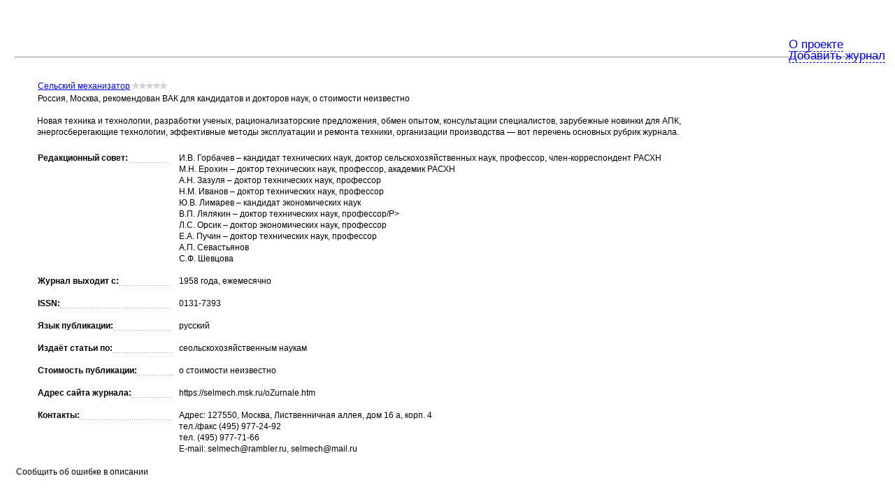

--- FILE ---
content_type: text/html; charset=utf-8
request_url: https://choicejournal.ru/show.php?id=1297
body_size: 3459
content:
<!DOCTYPE html>
<html>
	<head>
				<meta http-equiv="content-type" content="text/html; charset=utf-8">
		<meta http-equiv="Content-Language" content="ru">
		
		<meta name="keywords" content="Журнал Сельский механизатор, журнал ВАК, журнал научных публикаций, научный журнал">
		<meta name="description" content="Вся информация о журнале Сельский механизатор. Новая техника и технологии, разработки ученых, рационализаторские предложения, обмен опытом, консультации специалистов, зарубежные новинки для АПК, энергосберегающие технологии, эффективные методы эксплуатации и ремонта техники, организации производства — вот перечень основных рубрик журнала.">
		
		<meta name="Publisher-URL" content="https://choicejournal.ru">
		
		
		<title>Журнал Сельский механизатор — ChoiceJournal.ru</title>
		<link rel="stylesheet" href="css/general.css" type="text/css">
		<link rel="shortcut icon" href="favicon.ico" type="image/x-icon">
		<script type="text/javascript" src="js/scripts.js"></script>		
			</head>
<body>
<div class="container">
	<table>
		<tr>
			<td class="main_body_cont">
				<table>
					<tr>
						<td class="header">
							<div class="sprite" id="logo" onclick="window.location.href='/'" title="Выбери свой журнал научных публикаций"><a href="index.php"></a></div>
						</td>
						<td class="advert1">
							<table>
								<tr>
									<td style="width:50%">
									</td>
									<td style="width:500px;">
									<div class="advert_span">
									</div>
									</td>
									<td style="width:50%">
									</td>
								</tr>
							</table>
						</td>
						<!--noindex--><td class="pro_section">
							<div id="basic-modal">
<br>
								<div id="bashlink"><a href="about.php" title="О проекте" class="dashed_link">О проекте</a></div>
<div class="sprite" id="about"></div>
								<br>
								<div id="bashlink"><a href="add.php" rel="nofollow" class="dashed_link" title="Добавить новый журнал">Добавить журнал</a></div>
								<div class="sprite" id="add"></div>
							</div>
						</td>
<!--/noindex-->
					</tr>
				</table>
			</td>
		</tr>
		<tr>
			<td>
				<hr>
			</td>
		</tr>
		<tr>
			<td class="bold">
			</td>
		</tr>
		<tr>
			<td>
				<table>
					<tr>
						<td class="content">
							<table>
								<tr>
									<td class="magazin_big_image">
		 <a href="show.php?id=1297" title="Сельский механизатор"></a>									</td>
									<td>
										<table>
											<tr>
												<td colspan="2">
												<div class="knopka"><script src="/js/knopka.js"></script></div>
												<div class="zagolovok">
												<a href="show.php?id=1297" title="Сельский механизатор">Сельский механизатор</a>
												<img src="images/rating/0w.gif" class="stars" title="Рейтинг журнала">
																								</div>

												</td>
											</tr>
											<tr>
												<td colspan="2">
												Россия, Москва, рекомендован ВАК для кандидатов и докторов наук, о стоимости неизвестно												</td>
											</tr>
											<tr>
												<td colspan="2" class="page_printer">
													Новая техника и технологии, разработки ученых, рационализаторские предложения, обмен опытом, консультации специалистов, зарубежные новинки для АПК, энергосберегающие технологии, эффективные методы эксплуатации и ремонта техники, организации производства — вот перечень основных рубрик журнала.												</td>
											</tr>
											<tr>
												<td class="page_keys">
												<div class="stik">
												Редакционный совет:<span class="dot_class">                    </span>
												</div>
												</td>
												<td class="page_values">
													И.В. Горбачев – кандидат технических наук, доктор сельскохозяйственных наук, профессор, член-корреспондент РАСХН<br>
М.Н. Ерохин – доктор технических наук, профессор, академик РАСХН<br>
А.Н. Зазуля – доктор технических наук, профессор<br>
Н.М. Иванов – доктор технических наук, профессор<br>
Ю.В. Лимарев – кандидат экономических наук<br>
В.П. Лялякин – доктор технических наук, профессор/P><br>
Л.С. Орсик – доктор экономических наук, профессор<br>
Е.А. Пучин – доктор технических наук, профессор<br>
А.П. Севастьянов<br>
С.Ф. Шевцова												</td>
											</tr>
											<tr>
												<td class="page_keys">
												Журнал выходит с:<span class="dot_class">                         </span>
												</td>
												<td class="page_values">
													1958 года, ежемесячно												</td>
											</tr>
											<tr>
												<td class="page_keys">
													ISSN:<span class="dot_class">                                                     </span>
												</td>
												<td class="page_values">
													0131-7393												</td>
											</tr>
											<tr>
												<td class="page_keys">
													Язык публикации:<span class="dot_class">                            </span>
												</td>
												<td class="page_values">
													русский												</td>
											</tr>
											<tr>
												<td class="page_keys">
												Издаёт статьи по:<span class="dot_class">                             </span>
												</td>
												<td class="page_values">
		 сеольскохозяйственным наукам												</td>
											</tr>
											<tr>
												<td class="page_keys">
												Стоимость публикации:<span class="dot_class">                  </span>
												</td>
												<td class="page_values">
													о стоимости неизвестно												</td>
											</tr>
											<tr>
												<td class="page_keys">
												Адрес сайта журнала:<span class="dot_class">                    </span>
												</td>
												<td class="page_values">
												<!--noindex-->https://selmech.msk.ru/oZurnale.htm<!--/noindex-->
												</td>
											</tr>

											<tr>
												<td class="page_keys">
												Контакты:<span class="dot_class">                                            </span>
												</td>
												<td class="page_values">
													Адрес: 127550, Москва, Лиственничная аллея, дом 16 а, корп. 4<br>
тел./факс (495) 977-24-92 <br>
тел. (495) 977-71-66 <br>
E-mail: selmech@rambler.ru, selmech@mail.ru 												</td>
											</tr>
										</table>
									</td>
								</tr>
								<tr>
									<td colspan="2">
										<p>Сообщить об ошибке в описании<br> </p>
									</td>
								</tr>
								<tr>
									<td colspan="2">
									<p> </p>
									</td>
								</tr>
								<tr>
									<td colspan="2">
<a name="opinion"></a>
										<span class="aswers">Отзывы</span>
										<a onclick="javascript:hideshow();" href="#newopinion" class="dashed_link" id="dashed_link">написать отзыв</a>
									</td>								</tr>
								<tr>
									<td colspan="2" class="coments_cont">
									Отзывы отсутствуют, ваш будет первым<br><br>									</td>
								</tr>
								<tr>
									<td colspan="2">
<a name="newopinion"></a>
																				<div id="comment">
											<div id="predupr">
												<strong>Ваш отзыв будет опубликован через некоторое время после проверки модератором.</strong><br>Вы можете поставить оценку журнала не оставляя комментарий.<br><br>Внимание! Мы не публикуем отзывы:
												<ul>
													<li>не содержащие полезной информации или слишком краткие;</li>
													<li>написанные ПРОПИСНЫМИ буквами;</li>
													<li>содержащие ненормативную лексику или оскорбления;</li>
												</ul>
												<br><br>
											</div>
										<form name="postcomment" method="POST" action="show.php?id=1297#newopinion" onsubmit="return check();">
											<table>
												<tr>
													<td class="coment_fom_key">Ваше имя:</td>
													<td><input type="text" name="kto" size="43" value=""></td>
												</tr>
												<tr>
													<td class="coment_fom_key">Учёная степень:</td>
													<td><input type="text" name="stepen" size="43" value=""></td>
												</tr>
												<tr>
													<td class="coment_fom_key">E-mail:</td>
													<td><input type="text" name="email" size="43" value=""></td>
												</tr>
												<tr>
																									<td class="coment_fom_key">Ваша оценка журнала:</td>
													<td><p><label><input type="radio" value="V1" checked name="R1">нет</label> <label><input type="radio" name="R1" value="V2">ужасно</label> <label><input type="radio" name="R1" value="V3">плохо</label> <label><input type="radio" name="R1" value="V4">нормально</label> <label><input type="radio" name="R1" value="V5">хорошо</label> <label><input type="radio" name="R1" value="V6">отлично</label></p></td>
												</tr>
												<tr>
													<td colspan="2"> </td>
												</tr>
												<tr>
													<td colspan="2">Комментарий:</td>
												</tr>
												<tr>
													<td colspan="2">
													<textarea rows="6" name="S1" cols="58"></textarea>
													</td>
												</tr>
												<tr>
													<td colspan="2"></td>
												</tr>
												<tr>
													<td colspan="2">
													Введите символы с картинки:<br><input type="text" name="keystring"><br><br>
													</td>
												</tr>
												<tr>
													<td colspan="2">
														<input type="reset" value="Очистить" name="B1">
														<input type="submit" value="Оставить отзыв" name="B2">
													</td>
												</tr>
											</table>
										</form>
										</div>
									</td>
								</tr>
																<tr>
									<td colspan="2">
										<br><br>
										<span class="aswers">Возможно вас заинтересуют похожие журналы:</span>
										<br><br>
										<table>
										<tr>
<td class="esheimg"><a href="show.php?id=1184"></a></td>
<td class="eshecap"><a href="show.php?id=1184" title="Лесоведение">Лесоведение</a></td>
<td class="esheimg"><a href="show.php?id=1029"></a></td>
<td class="eshecap"><a href="show.php?id=1029" title="Аграрная наука ">Аграрная наука </a></td>
<td class="esheimg"><a href="show.php?id=1132"></a></td>
<td class="eshecap"><a href="show.php?id=1132" title="Землеутройство, кадастр и мониторинг земель">Землеутройство, кадастр и мониторинг ...</a></td>
</tr>
<tr>
<td class="esheimg"><a href="show.php?id=1073"></a></td>
<td class="eshecap"><a href="show.php?id=1073" title="Гавриш">Гавриш</a></td>
<td class="esheimg"><a href="show.php?id=1180"></a></td>
<td class="eshecap"><a href="show.php?id=1180" title="Кожевенно-обувная промышленность">Кожевенно-обувная промышленность</a></td>										
										</tr>
</table>
									</td>
								</tr>
															</table>
						</td>
						<td class="left_side_cont">
							<div class="right_side">
								<div class="left_advert"></div>
							</div>
						</td>
					</tr>
				</table>
			</td>
		</tr>
		<tr>
			<td class="fake_div"></td>
		</tr>
	</table>
	<div id="bottom">
		<hr>
	<p>© 2010 <a href="/" title="ChoiceJournal.ru">ChoiceJournal</a> | <a href="about.php" title="О проекте">О проекте</a> | <a href="add.php" rel="nofollow" title="Добавить журнал">Добавить журнал</a> | <a href="map.php" title="Показать все журналы">Большая карта журналов</a></p>
	</div>
</div>
<!-- Yandex.Metrika -->

<div style="display:none;"><script type="text/javascript">
try { var yaCounter1211526 = new Ya.Metrika(1211526); } catch(e){}
</script></div>
<noscript><div style="position:absolute"></div></noscript>
<!-- /Yandex.Metrika -->
</body>
</html>


--- FILE ---
content_type: text/css;charset=UTF-8
request_url: https://choicejournal.ru/css/general.css
body_size: 1841
content:
html {
height:100%;
}

body {
font-size:12px;
line-height:16px;
text-align:left;
vertical-align:middle;
font-family:Arial;
color:#000;
height:100%;
position:relative;
margin:0;
padding:0;
}

table {
border-collapse:collapse;
border:0 solid #FFF;
width:100%;
margin:0;
padding:0;
}

td,p,div {
text-align:left;
vertical-align:top;
}

img {
border:none;
}

p {
margin:0;
padding:0;
}

.main_body_cont {
width:100%;
padding-top:10px;
}

#logo{
width:208px;
height:60px;
}

#basic-modal img{
width:16px;
height:16px;
position:absolute;
margin-left:7px;
margin-top:2px;
}

#bashlink{
position:absolute;
}

.advert1 {
text-align:center;
width:100%;
height:60px;
}

.advert_span {
width:500px!important;
height:49px;
text-align:center;
line-height:49px;
vertical-align:middle;
position:relative;
}

.advert_cont {
width:100%;
height:49px;
text-align:center;
line-height:49px;
vertical-align:middle;
position:relative;
}

.advert_top {
width:500px!important;
height:49px;
text-align:center;
line-height:49px;
vertical-align:middle;
}

.advert_side {
width:210px;
height:370px;
text-align:center;
vertical-align:middle;
line-height:370px;
}

#basic-modal {
width:140px;
}

.ru_magazine {
width:213px;
text-align:center;
}

.ru_magazine A {
font-size:16px;
font-weight:700;
font-family:arial;
}

.menu_links,.menu_links A {
font-size:16px;
font-weight:700;
font-family:arial;
text-transform:uppercase;
}

.menu_links abbr {
text-decoration:none;
border-bottom:0;
}

.menu_links {
width:100%;
text-align:center;
}

.undermenu_desc {
font-size:10px;
text-align:center;
}

.search {
font-size:16px;
font-weight:700;
font-family:arial;
margin:0;
}

.searchbar {
background:#FFDE97;
width:782px;
height:53px;
vertical-align:middle;
padding-left:10px;
padding-bottom:5px;
}

.searchbar_index {
background:#FFDE97;
width:782px;
height:40px;
vertical-align:middle;
padding-left:10px;
padding-bottom:5px;
}

.search_pre {
padding:20px 0 0;
}

.search_cont {
margin-top:0;
}

.underserach_text {
font-style:italic;
vertical-align:top;
}

.search_input {
padding-top:10px;
padding-right:10px;
width:90%;
}

.error_text {
width:60%;
}

.first_td {
width:80px;
}

.td_simvols {
width:80px;
vertical-align:bottom;
padding-bottom:8px;
}

.caption_email {
text-align:right;
}

.error_form {
padding-left:20px;
}

.title_results {
width:595px;
font-weight:400;
padding:15px 0 0 40px;
}

.magazine_number {
width:24px;
height:121px;
text-align:center;
color:gray;
vertical-align:top;
}

.magazine_image {
height:121px;
width:100px;
text-align:center;
vertical-align:top;
}

.magazine_desc {
background:#e8e9ec;
padding:10px;
}

.magazine_text {
padding:10px 0;
}

.magazine_replay {
padding:10px 10px 0 0;
}

.magazine_row {
margin-bottom:20px;
}

.magazine_row_spacer {
height:20px;
}

.stars {
width:50px;
height:9px;
}

.pages_links {
width:108px;
height:28px;
text-align:center;
font-weight:700;
}

.pages_span_next {
margin-left:40px;
}

.pages_nums {
margin-left:108px;
text-align:center;
}

.active_link {
background:#FFF;
color:gray;
border:1px solid #E6E6E6;
text-decoration:none;
padding:3px 6px;
}

.not_active_link {
border:1px solid #E6E6E6;
text-decoration:none;
cursor:pointer;
background:#f4f4f4;
color:#000;
padding:3px 6px;
}

.not_active_link:hover {
border:1px solid #E6E6E6;
text-decoration:none;
cursor:pointer;
background:#567081;
color:#FFF;
padding:3px 6px;
}

.pages_nums span {
margin-right:5px;
}

.knopka {
margin-top:-5px;
position:absolute;
right:270px;
}

.zagolovok {
padding-right:140px;
}

#bottom {
position:absolute;
bottom:20px;
left:0;
z-index:10;
width:100%;
}

.fake_div {
width:100%;
height:10px!important;
}

.right_side {
width:240px;
vertical-align:top;
/*margin:0 20px 20px;*/
padding-top:20px;
padding-left:20px;
}

.right_side img{
vertical-align:top;
}

.left_advert {
width:240px;
height:200px;
text-align:center;
padding-top:170px;
}

.left_side_cont {
vertical-align:top;
}

.body {
position:relative;
}

.search_button {
padding-top:10px;
text-align:center;
}

.filtr_navigation {
width:240px;
margin-bottom:50px;
}

.podskazka {
color:gray;
font-size:12px;
}

.search_params div {
margin:5px 0 0;
}

.search_params {
margin:0 20px 20px;
}

.search_params div select {
width:210px;
}

.magazin_big_image {
padding:0 15px;
}

.content {
padding-top:20px;
}

.page_printer {
padding:15px 0 20px;
}

.page_keys {
width:250px;
font-weight:700;
padding-bottom:15px;
}

.dot_class {
/*width:100%;
padding:0 10px 0 0;*/
line-height:1.2em;
background:url(/images/dot.gif) repeat-x right bottom;
}

.dot_class span{
background-color:#ffffff;
}

.page_values {
width:100%;
padding-bottom:15px;
}

.aswers {
font-size:16px;
font-weight:700;
}

a.black_link {
color:#000;
text-decoration:underline;
}

a.novisit {
color:blue;
}

a.novisit:visited {
color:blue;
}

.coment_body {
background:#e8e9ec;
margin-bottom:20px;
/*height:83px;*/
width:600px;
padding:5px 5px 10px 12px;
}

.subscr_cap {
width:617px;
}

#subscr_cont {
display:none;
background-color:#ffe5ba;
margin-top:15px;
z-index:2;
position:relative;
}

.in_it{
font-style:italic;
font-size:95%;
}

#subscr_cont p{
padding-left:15px;
padding:5px 5px 10px 12px;
}

#subscr_cont span{
padding-left:15px;
}

#subscr_img {
float:right;
margin-top:5px;
z-index:1;
}

.message_time {
text-align:right;
color:gray;
font-style:italic;
}

.useful_comment {
margin-top:5px;
text-align:right;
color:gray;
}

.useful_comment a{
color:gray;
}

.useful_yes a:hover{
color:#4f7942;
}

.useful_no a:hover{
color:#960018;
}

.useful_selected{
padding:3px;
background-color:#d5d5d5;
color:white;
}

.coment_fom_key {
width:142px;
}

#comment {
display:none;
}

.container {
min-height:100%;
position:relative;
padding:0 20px;
}

#bottom p {
margin-left:20px;
}

#mailto{
text-decoration:none;
border-bottom:1px;
}

.search_filter_title {
font-size:16px;
font-weight:700;
padding:15px 0;
}

.filtr_divs {
float:left;
margin-right:20px;
}

.searchfiltr_title {
width:140px!important;
text-align:left;
}

.search_filtr_cols {
text-align:left;
width:400px!important;
overflow:hidden;
}

.banner_desc{
	padding:4px 0 4px 30px;
	margin-left:20px;
	background: #eee url(/images/info.gif) no-repeat left;
}

.banner_code{
	margin-top:25px;
}

.banner_code img{
	float:left;
	padding-right:15px;
}

#newjournal fieldset {
margin-top:0;
margin-bottom:20px;
}

a:hover,A.replays:hover,a.black_link:hover,a.novisit:hover {
color:#c00;
}

.ru_magazine_cont,.stik,.filtr_selectors,.search_filtr_values {
width:200px;
}

.error_text textarea,.error_input,.search_text,.left,.serach_filtr_temas {
width:100%;
}

.oblast,.magazine_printer {
font-size:11px;
}

A.replays,A.replays:visited {
color:#000;
}

.bold,.author_name {
font-weight:700;
}

A.dashed_link,* A.dashed_link {
text-decoration:none;
border-bottom:1px;
border-bottom-style:dashed;
}

.coments_cont,#resultat {
padding-top:20px;
}

td.esheimg {
text-align:left;
width:40px;
}

td.eshecap {
padding-left:5px;
padding-right:5px;
text-align:left;
width:30%;
}

.pro_section{
text-align:right;
padding-top:30px;
font-size:17px;
}

.pro_section a{
margin:0 10px;
}

#mail{
overflow:auto;
width:500px;
height:200px;
background-color:#FDFDFD;
}

#bottom #mail{
display:none;
}

--- FILE ---
content_type: application/x-javascript; charset=utf-8
request_url: https://choicejournal.ru/js/scripts.js
body_size: 379
content:
// Проверка корректности заполнения полей формы
function check() {
p_email = document.postcomment.email.value.toString();
t = p_email.indexOf("@");
if((p_email.indexOf(".") == -1) || (t == -1) || (t < 1) || (t > p_email.length - 5) || (p_email.charAt(t - 1) == '.') || (p_email.charAt(t + 1) == '.')) {
alert("Некорректно указан E-mail !\nЭто поле обязательно для заполнения");
document.postcomment.email.focus();
return false;
}
}
function check_journal() {
p_sender = document.newjournal.T1.value.toString();
if(p_sender != "") {
if(p_sender.length<3 || p_sender.length>100) {
alert ("Название должно быть от 3 до 100 символов!");
document.newjournal.T1.focus();
return false;
}
} else {
alert("Укажите название журнала!");
document.newjournal.T1.focus();
return false;
}
}
function hideshow (){
	if (document.getElementById('comment').style.display!='none'){
		if (document.getElementById('comment').style.display!='block')
			{document.getElementById('comment').style.display = 'none';}
	}
		
	if (document.getElementById('comment').style.display=='none')
		{document.getElementById('comment').style.display = 'block';}
	else
		{document.getElementById('comment').style.display = 'none';}
}
function subscribe (){
	if (document.getElementById('subscr_cont').style.display!='none'){
		if (document.getElementById('subscr_cont').style.display!='block')
			{document.getElementById('subscr_cont').style.display = 'none';}
	}
		
	if (document.getElementById('subscr_cont').style.display=='none')
		{document.getElementById('subscr_cont').style.display = 'block';}
	else
		{document.getElementById('subscr_cont').style.display = 'none';}
}
